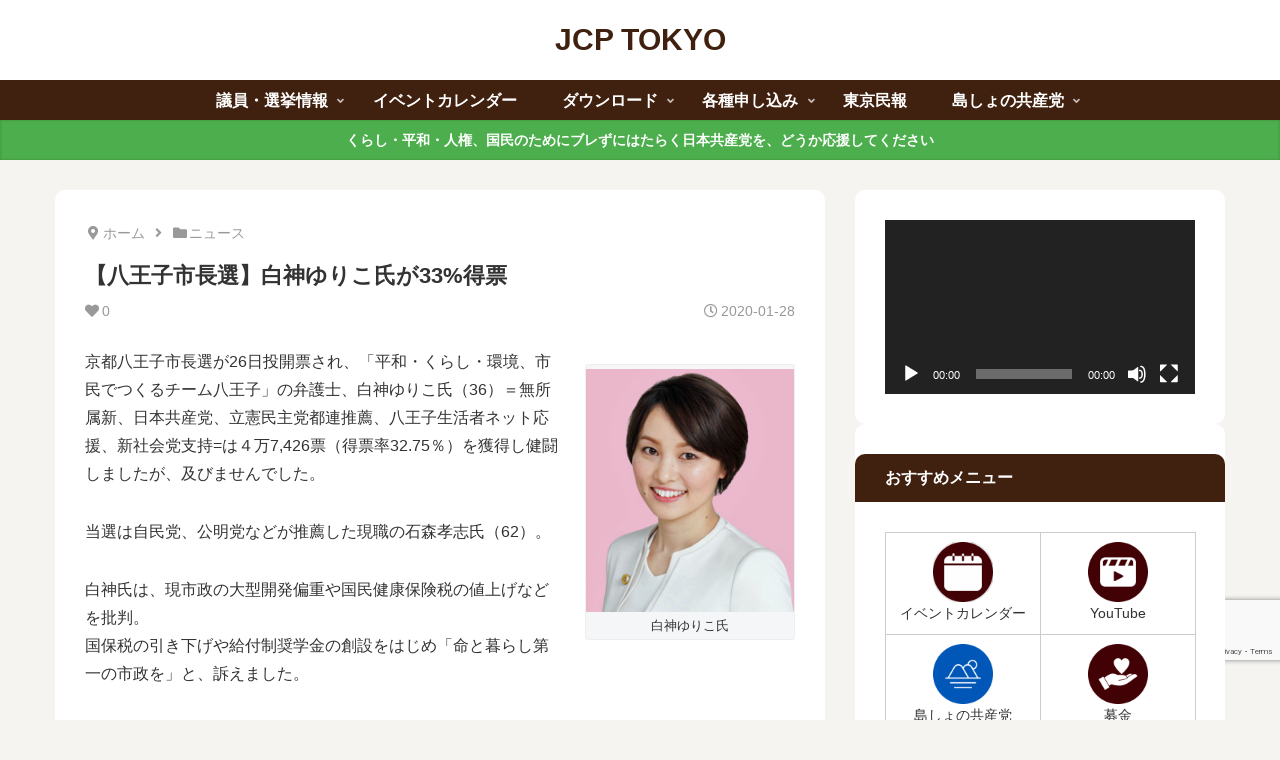

--- FILE ---
content_type: text/html; charset=utf-8
request_url: https://www.google.com/recaptcha/api2/anchor?ar=1&k=6LcPbIYqAAAAAMLtNobjazz0fgi2-BSSqMsOgGcp&co=aHR0cHM6Ly93d3cuamNwLXRva3lvLm5ldDo0NDM.&hl=en&v=PoyoqOPhxBO7pBk68S4YbpHZ&size=invisible&anchor-ms=20000&execute-ms=30000&cb=ozrji04p89ki
body_size: 49603
content:
<!DOCTYPE HTML><html dir="ltr" lang="en"><head><meta http-equiv="Content-Type" content="text/html; charset=UTF-8">
<meta http-equiv="X-UA-Compatible" content="IE=edge">
<title>reCAPTCHA</title>
<style type="text/css">
/* cyrillic-ext */
@font-face {
  font-family: 'Roboto';
  font-style: normal;
  font-weight: 400;
  font-stretch: 100%;
  src: url(//fonts.gstatic.com/s/roboto/v48/KFO7CnqEu92Fr1ME7kSn66aGLdTylUAMa3GUBHMdazTgWw.woff2) format('woff2');
  unicode-range: U+0460-052F, U+1C80-1C8A, U+20B4, U+2DE0-2DFF, U+A640-A69F, U+FE2E-FE2F;
}
/* cyrillic */
@font-face {
  font-family: 'Roboto';
  font-style: normal;
  font-weight: 400;
  font-stretch: 100%;
  src: url(//fonts.gstatic.com/s/roboto/v48/KFO7CnqEu92Fr1ME7kSn66aGLdTylUAMa3iUBHMdazTgWw.woff2) format('woff2');
  unicode-range: U+0301, U+0400-045F, U+0490-0491, U+04B0-04B1, U+2116;
}
/* greek-ext */
@font-face {
  font-family: 'Roboto';
  font-style: normal;
  font-weight: 400;
  font-stretch: 100%;
  src: url(//fonts.gstatic.com/s/roboto/v48/KFO7CnqEu92Fr1ME7kSn66aGLdTylUAMa3CUBHMdazTgWw.woff2) format('woff2');
  unicode-range: U+1F00-1FFF;
}
/* greek */
@font-face {
  font-family: 'Roboto';
  font-style: normal;
  font-weight: 400;
  font-stretch: 100%;
  src: url(//fonts.gstatic.com/s/roboto/v48/KFO7CnqEu92Fr1ME7kSn66aGLdTylUAMa3-UBHMdazTgWw.woff2) format('woff2');
  unicode-range: U+0370-0377, U+037A-037F, U+0384-038A, U+038C, U+038E-03A1, U+03A3-03FF;
}
/* math */
@font-face {
  font-family: 'Roboto';
  font-style: normal;
  font-weight: 400;
  font-stretch: 100%;
  src: url(//fonts.gstatic.com/s/roboto/v48/KFO7CnqEu92Fr1ME7kSn66aGLdTylUAMawCUBHMdazTgWw.woff2) format('woff2');
  unicode-range: U+0302-0303, U+0305, U+0307-0308, U+0310, U+0312, U+0315, U+031A, U+0326-0327, U+032C, U+032F-0330, U+0332-0333, U+0338, U+033A, U+0346, U+034D, U+0391-03A1, U+03A3-03A9, U+03B1-03C9, U+03D1, U+03D5-03D6, U+03F0-03F1, U+03F4-03F5, U+2016-2017, U+2034-2038, U+203C, U+2040, U+2043, U+2047, U+2050, U+2057, U+205F, U+2070-2071, U+2074-208E, U+2090-209C, U+20D0-20DC, U+20E1, U+20E5-20EF, U+2100-2112, U+2114-2115, U+2117-2121, U+2123-214F, U+2190, U+2192, U+2194-21AE, U+21B0-21E5, U+21F1-21F2, U+21F4-2211, U+2213-2214, U+2216-22FF, U+2308-230B, U+2310, U+2319, U+231C-2321, U+2336-237A, U+237C, U+2395, U+239B-23B7, U+23D0, U+23DC-23E1, U+2474-2475, U+25AF, U+25B3, U+25B7, U+25BD, U+25C1, U+25CA, U+25CC, U+25FB, U+266D-266F, U+27C0-27FF, U+2900-2AFF, U+2B0E-2B11, U+2B30-2B4C, U+2BFE, U+3030, U+FF5B, U+FF5D, U+1D400-1D7FF, U+1EE00-1EEFF;
}
/* symbols */
@font-face {
  font-family: 'Roboto';
  font-style: normal;
  font-weight: 400;
  font-stretch: 100%;
  src: url(//fonts.gstatic.com/s/roboto/v48/KFO7CnqEu92Fr1ME7kSn66aGLdTylUAMaxKUBHMdazTgWw.woff2) format('woff2');
  unicode-range: U+0001-000C, U+000E-001F, U+007F-009F, U+20DD-20E0, U+20E2-20E4, U+2150-218F, U+2190, U+2192, U+2194-2199, U+21AF, U+21E6-21F0, U+21F3, U+2218-2219, U+2299, U+22C4-22C6, U+2300-243F, U+2440-244A, U+2460-24FF, U+25A0-27BF, U+2800-28FF, U+2921-2922, U+2981, U+29BF, U+29EB, U+2B00-2BFF, U+4DC0-4DFF, U+FFF9-FFFB, U+10140-1018E, U+10190-1019C, U+101A0, U+101D0-101FD, U+102E0-102FB, U+10E60-10E7E, U+1D2C0-1D2D3, U+1D2E0-1D37F, U+1F000-1F0FF, U+1F100-1F1AD, U+1F1E6-1F1FF, U+1F30D-1F30F, U+1F315, U+1F31C, U+1F31E, U+1F320-1F32C, U+1F336, U+1F378, U+1F37D, U+1F382, U+1F393-1F39F, U+1F3A7-1F3A8, U+1F3AC-1F3AF, U+1F3C2, U+1F3C4-1F3C6, U+1F3CA-1F3CE, U+1F3D4-1F3E0, U+1F3ED, U+1F3F1-1F3F3, U+1F3F5-1F3F7, U+1F408, U+1F415, U+1F41F, U+1F426, U+1F43F, U+1F441-1F442, U+1F444, U+1F446-1F449, U+1F44C-1F44E, U+1F453, U+1F46A, U+1F47D, U+1F4A3, U+1F4B0, U+1F4B3, U+1F4B9, U+1F4BB, U+1F4BF, U+1F4C8-1F4CB, U+1F4D6, U+1F4DA, U+1F4DF, U+1F4E3-1F4E6, U+1F4EA-1F4ED, U+1F4F7, U+1F4F9-1F4FB, U+1F4FD-1F4FE, U+1F503, U+1F507-1F50B, U+1F50D, U+1F512-1F513, U+1F53E-1F54A, U+1F54F-1F5FA, U+1F610, U+1F650-1F67F, U+1F687, U+1F68D, U+1F691, U+1F694, U+1F698, U+1F6AD, U+1F6B2, U+1F6B9-1F6BA, U+1F6BC, U+1F6C6-1F6CF, U+1F6D3-1F6D7, U+1F6E0-1F6EA, U+1F6F0-1F6F3, U+1F6F7-1F6FC, U+1F700-1F7FF, U+1F800-1F80B, U+1F810-1F847, U+1F850-1F859, U+1F860-1F887, U+1F890-1F8AD, U+1F8B0-1F8BB, U+1F8C0-1F8C1, U+1F900-1F90B, U+1F93B, U+1F946, U+1F984, U+1F996, U+1F9E9, U+1FA00-1FA6F, U+1FA70-1FA7C, U+1FA80-1FA89, U+1FA8F-1FAC6, U+1FACE-1FADC, U+1FADF-1FAE9, U+1FAF0-1FAF8, U+1FB00-1FBFF;
}
/* vietnamese */
@font-face {
  font-family: 'Roboto';
  font-style: normal;
  font-weight: 400;
  font-stretch: 100%;
  src: url(//fonts.gstatic.com/s/roboto/v48/KFO7CnqEu92Fr1ME7kSn66aGLdTylUAMa3OUBHMdazTgWw.woff2) format('woff2');
  unicode-range: U+0102-0103, U+0110-0111, U+0128-0129, U+0168-0169, U+01A0-01A1, U+01AF-01B0, U+0300-0301, U+0303-0304, U+0308-0309, U+0323, U+0329, U+1EA0-1EF9, U+20AB;
}
/* latin-ext */
@font-face {
  font-family: 'Roboto';
  font-style: normal;
  font-weight: 400;
  font-stretch: 100%;
  src: url(//fonts.gstatic.com/s/roboto/v48/KFO7CnqEu92Fr1ME7kSn66aGLdTylUAMa3KUBHMdazTgWw.woff2) format('woff2');
  unicode-range: U+0100-02BA, U+02BD-02C5, U+02C7-02CC, U+02CE-02D7, U+02DD-02FF, U+0304, U+0308, U+0329, U+1D00-1DBF, U+1E00-1E9F, U+1EF2-1EFF, U+2020, U+20A0-20AB, U+20AD-20C0, U+2113, U+2C60-2C7F, U+A720-A7FF;
}
/* latin */
@font-face {
  font-family: 'Roboto';
  font-style: normal;
  font-weight: 400;
  font-stretch: 100%;
  src: url(//fonts.gstatic.com/s/roboto/v48/KFO7CnqEu92Fr1ME7kSn66aGLdTylUAMa3yUBHMdazQ.woff2) format('woff2');
  unicode-range: U+0000-00FF, U+0131, U+0152-0153, U+02BB-02BC, U+02C6, U+02DA, U+02DC, U+0304, U+0308, U+0329, U+2000-206F, U+20AC, U+2122, U+2191, U+2193, U+2212, U+2215, U+FEFF, U+FFFD;
}
/* cyrillic-ext */
@font-face {
  font-family: 'Roboto';
  font-style: normal;
  font-weight: 500;
  font-stretch: 100%;
  src: url(//fonts.gstatic.com/s/roboto/v48/KFO7CnqEu92Fr1ME7kSn66aGLdTylUAMa3GUBHMdazTgWw.woff2) format('woff2');
  unicode-range: U+0460-052F, U+1C80-1C8A, U+20B4, U+2DE0-2DFF, U+A640-A69F, U+FE2E-FE2F;
}
/* cyrillic */
@font-face {
  font-family: 'Roboto';
  font-style: normal;
  font-weight: 500;
  font-stretch: 100%;
  src: url(//fonts.gstatic.com/s/roboto/v48/KFO7CnqEu92Fr1ME7kSn66aGLdTylUAMa3iUBHMdazTgWw.woff2) format('woff2');
  unicode-range: U+0301, U+0400-045F, U+0490-0491, U+04B0-04B1, U+2116;
}
/* greek-ext */
@font-face {
  font-family: 'Roboto';
  font-style: normal;
  font-weight: 500;
  font-stretch: 100%;
  src: url(//fonts.gstatic.com/s/roboto/v48/KFO7CnqEu92Fr1ME7kSn66aGLdTylUAMa3CUBHMdazTgWw.woff2) format('woff2');
  unicode-range: U+1F00-1FFF;
}
/* greek */
@font-face {
  font-family: 'Roboto';
  font-style: normal;
  font-weight: 500;
  font-stretch: 100%;
  src: url(//fonts.gstatic.com/s/roboto/v48/KFO7CnqEu92Fr1ME7kSn66aGLdTylUAMa3-UBHMdazTgWw.woff2) format('woff2');
  unicode-range: U+0370-0377, U+037A-037F, U+0384-038A, U+038C, U+038E-03A1, U+03A3-03FF;
}
/* math */
@font-face {
  font-family: 'Roboto';
  font-style: normal;
  font-weight: 500;
  font-stretch: 100%;
  src: url(//fonts.gstatic.com/s/roboto/v48/KFO7CnqEu92Fr1ME7kSn66aGLdTylUAMawCUBHMdazTgWw.woff2) format('woff2');
  unicode-range: U+0302-0303, U+0305, U+0307-0308, U+0310, U+0312, U+0315, U+031A, U+0326-0327, U+032C, U+032F-0330, U+0332-0333, U+0338, U+033A, U+0346, U+034D, U+0391-03A1, U+03A3-03A9, U+03B1-03C9, U+03D1, U+03D5-03D6, U+03F0-03F1, U+03F4-03F5, U+2016-2017, U+2034-2038, U+203C, U+2040, U+2043, U+2047, U+2050, U+2057, U+205F, U+2070-2071, U+2074-208E, U+2090-209C, U+20D0-20DC, U+20E1, U+20E5-20EF, U+2100-2112, U+2114-2115, U+2117-2121, U+2123-214F, U+2190, U+2192, U+2194-21AE, U+21B0-21E5, U+21F1-21F2, U+21F4-2211, U+2213-2214, U+2216-22FF, U+2308-230B, U+2310, U+2319, U+231C-2321, U+2336-237A, U+237C, U+2395, U+239B-23B7, U+23D0, U+23DC-23E1, U+2474-2475, U+25AF, U+25B3, U+25B7, U+25BD, U+25C1, U+25CA, U+25CC, U+25FB, U+266D-266F, U+27C0-27FF, U+2900-2AFF, U+2B0E-2B11, U+2B30-2B4C, U+2BFE, U+3030, U+FF5B, U+FF5D, U+1D400-1D7FF, U+1EE00-1EEFF;
}
/* symbols */
@font-face {
  font-family: 'Roboto';
  font-style: normal;
  font-weight: 500;
  font-stretch: 100%;
  src: url(//fonts.gstatic.com/s/roboto/v48/KFO7CnqEu92Fr1ME7kSn66aGLdTylUAMaxKUBHMdazTgWw.woff2) format('woff2');
  unicode-range: U+0001-000C, U+000E-001F, U+007F-009F, U+20DD-20E0, U+20E2-20E4, U+2150-218F, U+2190, U+2192, U+2194-2199, U+21AF, U+21E6-21F0, U+21F3, U+2218-2219, U+2299, U+22C4-22C6, U+2300-243F, U+2440-244A, U+2460-24FF, U+25A0-27BF, U+2800-28FF, U+2921-2922, U+2981, U+29BF, U+29EB, U+2B00-2BFF, U+4DC0-4DFF, U+FFF9-FFFB, U+10140-1018E, U+10190-1019C, U+101A0, U+101D0-101FD, U+102E0-102FB, U+10E60-10E7E, U+1D2C0-1D2D3, U+1D2E0-1D37F, U+1F000-1F0FF, U+1F100-1F1AD, U+1F1E6-1F1FF, U+1F30D-1F30F, U+1F315, U+1F31C, U+1F31E, U+1F320-1F32C, U+1F336, U+1F378, U+1F37D, U+1F382, U+1F393-1F39F, U+1F3A7-1F3A8, U+1F3AC-1F3AF, U+1F3C2, U+1F3C4-1F3C6, U+1F3CA-1F3CE, U+1F3D4-1F3E0, U+1F3ED, U+1F3F1-1F3F3, U+1F3F5-1F3F7, U+1F408, U+1F415, U+1F41F, U+1F426, U+1F43F, U+1F441-1F442, U+1F444, U+1F446-1F449, U+1F44C-1F44E, U+1F453, U+1F46A, U+1F47D, U+1F4A3, U+1F4B0, U+1F4B3, U+1F4B9, U+1F4BB, U+1F4BF, U+1F4C8-1F4CB, U+1F4D6, U+1F4DA, U+1F4DF, U+1F4E3-1F4E6, U+1F4EA-1F4ED, U+1F4F7, U+1F4F9-1F4FB, U+1F4FD-1F4FE, U+1F503, U+1F507-1F50B, U+1F50D, U+1F512-1F513, U+1F53E-1F54A, U+1F54F-1F5FA, U+1F610, U+1F650-1F67F, U+1F687, U+1F68D, U+1F691, U+1F694, U+1F698, U+1F6AD, U+1F6B2, U+1F6B9-1F6BA, U+1F6BC, U+1F6C6-1F6CF, U+1F6D3-1F6D7, U+1F6E0-1F6EA, U+1F6F0-1F6F3, U+1F6F7-1F6FC, U+1F700-1F7FF, U+1F800-1F80B, U+1F810-1F847, U+1F850-1F859, U+1F860-1F887, U+1F890-1F8AD, U+1F8B0-1F8BB, U+1F8C0-1F8C1, U+1F900-1F90B, U+1F93B, U+1F946, U+1F984, U+1F996, U+1F9E9, U+1FA00-1FA6F, U+1FA70-1FA7C, U+1FA80-1FA89, U+1FA8F-1FAC6, U+1FACE-1FADC, U+1FADF-1FAE9, U+1FAF0-1FAF8, U+1FB00-1FBFF;
}
/* vietnamese */
@font-face {
  font-family: 'Roboto';
  font-style: normal;
  font-weight: 500;
  font-stretch: 100%;
  src: url(//fonts.gstatic.com/s/roboto/v48/KFO7CnqEu92Fr1ME7kSn66aGLdTylUAMa3OUBHMdazTgWw.woff2) format('woff2');
  unicode-range: U+0102-0103, U+0110-0111, U+0128-0129, U+0168-0169, U+01A0-01A1, U+01AF-01B0, U+0300-0301, U+0303-0304, U+0308-0309, U+0323, U+0329, U+1EA0-1EF9, U+20AB;
}
/* latin-ext */
@font-face {
  font-family: 'Roboto';
  font-style: normal;
  font-weight: 500;
  font-stretch: 100%;
  src: url(//fonts.gstatic.com/s/roboto/v48/KFO7CnqEu92Fr1ME7kSn66aGLdTylUAMa3KUBHMdazTgWw.woff2) format('woff2');
  unicode-range: U+0100-02BA, U+02BD-02C5, U+02C7-02CC, U+02CE-02D7, U+02DD-02FF, U+0304, U+0308, U+0329, U+1D00-1DBF, U+1E00-1E9F, U+1EF2-1EFF, U+2020, U+20A0-20AB, U+20AD-20C0, U+2113, U+2C60-2C7F, U+A720-A7FF;
}
/* latin */
@font-face {
  font-family: 'Roboto';
  font-style: normal;
  font-weight: 500;
  font-stretch: 100%;
  src: url(//fonts.gstatic.com/s/roboto/v48/KFO7CnqEu92Fr1ME7kSn66aGLdTylUAMa3yUBHMdazQ.woff2) format('woff2');
  unicode-range: U+0000-00FF, U+0131, U+0152-0153, U+02BB-02BC, U+02C6, U+02DA, U+02DC, U+0304, U+0308, U+0329, U+2000-206F, U+20AC, U+2122, U+2191, U+2193, U+2212, U+2215, U+FEFF, U+FFFD;
}
/* cyrillic-ext */
@font-face {
  font-family: 'Roboto';
  font-style: normal;
  font-weight: 900;
  font-stretch: 100%;
  src: url(//fonts.gstatic.com/s/roboto/v48/KFO7CnqEu92Fr1ME7kSn66aGLdTylUAMa3GUBHMdazTgWw.woff2) format('woff2');
  unicode-range: U+0460-052F, U+1C80-1C8A, U+20B4, U+2DE0-2DFF, U+A640-A69F, U+FE2E-FE2F;
}
/* cyrillic */
@font-face {
  font-family: 'Roboto';
  font-style: normal;
  font-weight: 900;
  font-stretch: 100%;
  src: url(//fonts.gstatic.com/s/roboto/v48/KFO7CnqEu92Fr1ME7kSn66aGLdTylUAMa3iUBHMdazTgWw.woff2) format('woff2');
  unicode-range: U+0301, U+0400-045F, U+0490-0491, U+04B0-04B1, U+2116;
}
/* greek-ext */
@font-face {
  font-family: 'Roboto';
  font-style: normal;
  font-weight: 900;
  font-stretch: 100%;
  src: url(//fonts.gstatic.com/s/roboto/v48/KFO7CnqEu92Fr1ME7kSn66aGLdTylUAMa3CUBHMdazTgWw.woff2) format('woff2');
  unicode-range: U+1F00-1FFF;
}
/* greek */
@font-face {
  font-family: 'Roboto';
  font-style: normal;
  font-weight: 900;
  font-stretch: 100%;
  src: url(//fonts.gstatic.com/s/roboto/v48/KFO7CnqEu92Fr1ME7kSn66aGLdTylUAMa3-UBHMdazTgWw.woff2) format('woff2');
  unicode-range: U+0370-0377, U+037A-037F, U+0384-038A, U+038C, U+038E-03A1, U+03A3-03FF;
}
/* math */
@font-face {
  font-family: 'Roboto';
  font-style: normal;
  font-weight: 900;
  font-stretch: 100%;
  src: url(//fonts.gstatic.com/s/roboto/v48/KFO7CnqEu92Fr1ME7kSn66aGLdTylUAMawCUBHMdazTgWw.woff2) format('woff2');
  unicode-range: U+0302-0303, U+0305, U+0307-0308, U+0310, U+0312, U+0315, U+031A, U+0326-0327, U+032C, U+032F-0330, U+0332-0333, U+0338, U+033A, U+0346, U+034D, U+0391-03A1, U+03A3-03A9, U+03B1-03C9, U+03D1, U+03D5-03D6, U+03F0-03F1, U+03F4-03F5, U+2016-2017, U+2034-2038, U+203C, U+2040, U+2043, U+2047, U+2050, U+2057, U+205F, U+2070-2071, U+2074-208E, U+2090-209C, U+20D0-20DC, U+20E1, U+20E5-20EF, U+2100-2112, U+2114-2115, U+2117-2121, U+2123-214F, U+2190, U+2192, U+2194-21AE, U+21B0-21E5, U+21F1-21F2, U+21F4-2211, U+2213-2214, U+2216-22FF, U+2308-230B, U+2310, U+2319, U+231C-2321, U+2336-237A, U+237C, U+2395, U+239B-23B7, U+23D0, U+23DC-23E1, U+2474-2475, U+25AF, U+25B3, U+25B7, U+25BD, U+25C1, U+25CA, U+25CC, U+25FB, U+266D-266F, U+27C0-27FF, U+2900-2AFF, U+2B0E-2B11, U+2B30-2B4C, U+2BFE, U+3030, U+FF5B, U+FF5D, U+1D400-1D7FF, U+1EE00-1EEFF;
}
/* symbols */
@font-face {
  font-family: 'Roboto';
  font-style: normal;
  font-weight: 900;
  font-stretch: 100%;
  src: url(//fonts.gstatic.com/s/roboto/v48/KFO7CnqEu92Fr1ME7kSn66aGLdTylUAMaxKUBHMdazTgWw.woff2) format('woff2');
  unicode-range: U+0001-000C, U+000E-001F, U+007F-009F, U+20DD-20E0, U+20E2-20E4, U+2150-218F, U+2190, U+2192, U+2194-2199, U+21AF, U+21E6-21F0, U+21F3, U+2218-2219, U+2299, U+22C4-22C6, U+2300-243F, U+2440-244A, U+2460-24FF, U+25A0-27BF, U+2800-28FF, U+2921-2922, U+2981, U+29BF, U+29EB, U+2B00-2BFF, U+4DC0-4DFF, U+FFF9-FFFB, U+10140-1018E, U+10190-1019C, U+101A0, U+101D0-101FD, U+102E0-102FB, U+10E60-10E7E, U+1D2C0-1D2D3, U+1D2E0-1D37F, U+1F000-1F0FF, U+1F100-1F1AD, U+1F1E6-1F1FF, U+1F30D-1F30F, U+1F315, U+1F31C, U+1F31E, U+1F320-1F32C, U+1F336, U+1F378, U+1F37D, U+1F382, U+1F393-1F39F, U+1F3A7-1F3A8, U+1F3AC-1F3AF, U+1F3C2, U+1F3C4-1F3C6, U+1F3CA-1F3CE, U+1F3D4-1F3E0, U+1F3ED, U+1F3F1-1F3F3, U+1F3F5-1F3F7, U+1F408, U+1F415, U+1F41F, U+1F426, U+1F43F, U+1F441-1F442, U+1F444, U+1F446-1F449, U+1F44C-1F44E, U+1F453, U+1F46A, U+1F47D, U+1F4A3, U+1F4B0, U+1F4B3, U+1F4B9, U+1F4BB, U+1F4BF, U+1F4C8-1F4CB, U+1F4D6, U+1F4DA, U+1F4DF, U+1F4E3-1F4E6, U+1F4EA-1F4ED, U+1F4F7, U+1F4F9-1F4FB, U+1F4FD-1F4FE, U+1F503, U+1F507-1F50B, U+1F50D, U+1F512-1F513, U+1F53E-1F54A, U+1F54F-1F5FA, U+1F610, U+1F650-1F67F, U+1F687, U+1F68D, U+1F691, U+1F694, U+1F698, U+1F6AD, U+1F6B2, U+1F6B9-1F6BA, U+1F6BC, U+1F6C6-1F6CF, U+1F6D3-1F6D7, U+1F6E0-1F6EA, U+1F6F0-1F6F3, U+1F6F7-1F6FC, U+1F700-1F7FF, U+1F800-1F80B, U+1F810-1F847, U+1F850-1F859, U+1F860-1F887, U+1F890-1F8AD, U+1F8B0-1F8BB, U+1F8C0-1F8C1, U+1F900-1F90B, U+1F93B, U+1F946, U+1F984, U+1F996, U+1F9E9, U+1FA00-1FA6F, U+1FA70-1FA7C, U+1FA80-1FA89, U+1FA8F-1FAC6, U+1FACE-1FADC, U+1FADF-1FAE9, U+1FAF0-1FAF8, U+1FB00-1FBFF;
}
/* vietnamese */
@font-face {
  font-family: 'Roboto';
  font-style: normal;
  font-weight: 900;
  font-stretch: 100%;
  src: url(//fonts.gstatic.com/s/roboto/v48/KFO7CnqEu92Fr1ME7kSn66aGLdTylUAMa3OUBHMdazTgWw.woff2) format('woff2');
  unicode-range: U+0102-0103, U+0110-0111, U+0128-0129, U+0168-0169, U+01A0-01A1, U+01AF-01B0, U+0300-0301, U+0303-0304, U+0308-0309, U+0323, U+0329, U+1EA0-1EF9, U+20AB;
}
/* latin-ext */
@font-face {
  font-family: 'Roboto';
  font-style: normal;
  font-weight: 900;
  font-stretch: 100%;
  src: url(//fonts.gstatic.com/s/roboto/v48/KFO7CnqEu92Fr1ME7kSn66aGLdTylUAMa3KUBHMdazTgWw.woff2) format('woff2');
  unicode-range: U+0100-02BA, U+02BD-02C5, U+02C7-02CC, U+02CE-02D7, U+02DD-02FF, U+0304, U+0308, U+0329, U+1D00-1DBF, U+1E00-1E9F, U+1EF2-1EFF, U+2020, U+20A0-20AB, U+20AD-20C0, U+2113, U+2C60-2C7F, U+A720-A7FF;
}
/* latin */
@font-face {
  font-family: 'Roboto';
  font-style: normal;
  font-weight: 900;
  font-stretch: 100%;
  src: url(//fonts.gstatic.com/s/roboto/v48/KFO7CnqEu92Fr1ME7kSn66aGLdTylUAMa3yUBHMdazQ.woff2) format('woff2');
  unicode-range: U+0000-00FF, U+0131, U+0152-0153, U+02BB-02BC, U+02C6, U+02DA, U+02DC, U+0304, U+0308, U+0329, U+2000-206F, U+20AC, U+2122, U+2191, U+2193, U+2212, U+2215, U+FEFF, U+FFFD;
}

</style>
<link rel="stylesheet" type="text/css" href="https://www.gstatic.com/recaptcha/releases/PoyoqOPhxBO7pBk68S4YbpHZ/styles__ltr.css">
<script nonce="Rod3rz6az82gus26BlN1gw" type="text/javascript">window['__recaptcha_api'] = 'https://www.google.com/recaptcha/api2/';</script>
<script type="text/javascript" src="https://www.gstatic.com/recaptcha/releases/PoyoqOPhxBO7pBk68S4YbpHZ/recaptcha__en.js" nonce="Rod3rz6az82gus26BlN1gw">
      
    </script></head>
<body><div id="rc-anchor-alert" class="rc-anchor-alert"></div>
<input type="hidden" id="recaptcha-token" value="[base64]">
<script type="text/javascript" nonce="Rod3rz6az82gus26BlN1gw">
      recaptcha.anchor.Main.init("[\x22ainput\x22,[\x22bgdata\x22,\x22\x22,\[base64]/[base64]/[base64]/[base64]/[base64]/[base64]/KGcoTywyNTMsTy5PKSxVRyhPLEMpKTpnKE8sMjUzLEMpLE8pKSxsKSksTykpfSxieT1mdW5jdGlvbihDLE8sdSxsKXtmb3IobD0odT1SKEMpLDApO08+MDtPLS0pbD1sPDw4fFooQyk7ZyhDLHUsbCl9LFVHPWZ1bmN0aW9uKEMsTyl7Qy5pLmxlbmd0aD4xMDQ/[base64]/[base64]/[base64]/[base64]/[base64]/[base64]/[base64]\\u003d\x22,\[base64]\x22,\x22QylxwrFaw5NUAsKJasKAdSQuIAHDjcKIZhkLwp8Rw6ViOMORXmIiwonDox1Ow7vCtXdgwq/CpMKBahNScnkCKyMLwpzDpMOTwoJYwrzDtHLDn8KsMcKjNl3DtMKAZMKewr/ClgPCocOnZ8KoQkbCpyDDpMOLOjPClCjDh8KJW8KVA0shbVhXKETCpMKTw5sWwoFiMDB1w6fCj8Ktw4jDs8K+w7nCtjEtAcOlIQnDuSJZw4/[base64]/CqcO+w6PCt8OvS8OBCVfCpMKaw5LCnBciXXvDsVbDrCPDs8KdTEV5ZcKXIsOZB0o4DAIqw6pLVx/Cm2R5PWNNBcOqQyvCm8OqwoHDjhsJEMOdRR7CvRTDpcKLPWZ4wo51OUPCpWQ9w5bDkgjDg8KEcTvCpMOww4QiEMO8BcOibFbCjiMAwqHDvgfCrcK1w4nDkMKoA21/[base64]/DqcKHOUVFfsOzOMKNwq7CqD/ChDoVKnN1wrfChUXDm0bDnX54BQVAw6TCgVHDocOjw5Axw5pBT2d6w5cWDW1PMMORw50yw6EBw6N+wpTDvMKbw67DqgbDsATDrMKWZH5bXnLCocOCwr/Cum3DvTNccjjDj8O7dsOyw7JsfMKQw6vDoMKFBMKrcMOmwpo2w4x7w4NcwqPCm3HClloydMKRw5New6IJJGp/wpwswqDDssK+w6PDkmt6bMKIw5fCqWFAwr7Do8O5csOrUnXCmD/DjCvCpcKLTk/DhMOyaMORw79/TQIKahHDr8Olfi7Dmno4PDtUJUzCoVzDrcKxEsOCHMKTW0PDhijCgB/[base64]/[base64]/VMOSQsOsVX0gIz7CtkgsTMOcdToWwqfCgidRwoTDpGbCrnDDssKywqLCssOgZ8OQa8KyaUXDiljDpsOGw77DicOhCT3Cu8KvfsO/w5rCsw/Ct8K/EcKGOlpjdzU6CMKLwrTCtV3Du8OHDcO4w6fCmxvDksOPwq46woUKwqM2IsOLCgLDp8Opw5/Dk8OYw5A2w7ciZT/ClGcXYsOow7HCrUjDkcOfa8OaS8KXwpNaw6nDhB3DsGdWUsKKUsOLTWNiGcK+WcOQwocFHsODXnDDosKQw5DDtsK6cWbCpGkhV8KMMwnCjcOVwo1ZwqtQfGxaXsK+HMOuw7/CgMOBw7LCiMOxw5/CkGHDjsK/w78AMz3ClUnCgsK5csKWw5PDhmZew4rDoSpXwoLDgFbDsiV5RcO/wqIYw6RLw7PCicOuwpDCkW5yYwLDrcOgIGlsZ8KZw4cgEXPCusOdwrjCsDVaw7AUQWEawpAiw6/CocKCwp8qwpLCjcODw6xow588w5IcNlnDqUlQGDIew4d+cixALMOsw6DDigF5bGwmwqTDmcK5BSoAOHAtwprDkcKnw6jCgcOnwoIjw5TDtMOtwpR+acKAw7LDhMKVwoTCn3hFw6rCosKGV8OZNcKyw4rDm8O0UcORXhkrZDjDjTQhw4gkwq7Dvn/DjR3CjMO5w7bDiAbDqcO/YgvDmARqwpYNDcOVHGLDrnTCulViPcOeJhPCgjdew6LCpQkww5/[base64]/CgEFnJ0MvKlHCm8O4BsOnWMObw4TDthTCn8KcEsOmw41JZ8OVeVDCmsKCK2dHEcOeFUXDgMOVXjHCq8K/wqzDjcODUcO8NMOBRgI7IAbDv8KTFCXCrMKOw6fCi8OWXnrCoAUwCMKDIFnCnMO5w7EmNMKSw695KMKBFsKQw4/Du8K9wqbCp8Oaw5xwTMK5wrcwBRchwobCjMO0JipvXyFKwrMhwpRtV8KIV8Kkw79GO8Oewo8Sw6RcwrLCpj82w6dZwp4lHVM9wpTCgnJJYsOhw7Rzw5Q1wqNNcMO8w6jDlMKzw7A/YsOnB17DjTXDh8ObwoLDjnfCh1XDlcKjw4DCvCHDhgLClw3DoMKpw5vCncKYL8OQw6BlJ8K9e8KmAsK5LsKMw4UFw5Quw43DkcOrwq9vCcK2wrzDvyAwXMKLw6N8w5cpw5pjw7RFZsK2IMOLKcOydhIKLDUjejzDkg/DgsKLJsKbwrJ0TycnB8O7wrnDuDnDkVZcJsKLw7PCk8KAw5/DgMKGDMOAw4PDrw/ClsONwoTDi3YHCMOuwqpKw4Ulwo1uw6Yxwo5Nw5hCDl9/AsKVRsKEwrJwT8KPwpzDnMKXw4DDkcK/RcKQJyPDqMKbUAtPcsOwYBfCsMKUXMO6Qx9cA8KVImMWw6fDlTk6CcKow6IvwqHCrMKtwr/DqsKTw4rCoRzCt3bCusKuKQZdQDIIwp/Clh/Dr0PCtyvCqcK/w4VGwqkkw4BIW2JLeSLCnXIQwoUBw6hSw7nDmwvDuTLDs8OvGW9KwqPDicKdwrvDnR3CscKDCcODw6d7w6AgZg4vdsKQw5/ChsO4wqrCpMOxZcO/d07CjhRXw6PCrcOaLsKAwqlEwr9fMsODw5RGb1vCkMKvwrRRRcOEFwDDvcKMZyI2KHBdaDvDp3tybV3Ds8K/V31LR8KcUsKKw53DuWfCsMKfwrQAw6bCgU/CpcKvFDPClMO+QMONCSXDhnzCh0Rhwrw3w7VawpHDiG3Dk8K7QWXCusO0B3zDiynDn20Mw57ChituwoUJw43CnUNswrYYa8KNIsKkwoTDuhcpw5HCocKUUsOWwpxtw74ewp3Chi0DIX3ChG7CvMKDw7vClXrDgC03dSwgEcKgwo1ywofDqMK3woTCpk/CrioNwok3SMKywp3Do8Kpw4PCsjkFwoN/GcKswqnCvsOJfiM5wrgPc8KzZ8K7w6g/SDDDgx4+w7XCi8OZJ3sUeDXCksKNAMOPwqLDvcKCE8Kfw6wBM8OgWjfDrlrDssKmd8Opw5vCisKnwpN1HQYMw79gKTHDj8Kow4JvJg/[base64]/Cl05cw7pwQznChsOyw5nDlVvDqMOYwqZQw6sjG0jCqUAhdkTCi3/CocK2K8O7NcKRwrLCpMO/wpRaGcOuwr4LTWTDqMO9OCfDph1aL1zDpsKOw5PDoMO1wrohwofCrMOXw5Fmw4lrw7Qnw4/CvA9xw4UXw4wWw7gjPMK7ZsOXNcKnw5oRQ8K9wpNQecOOw5MHwqNJwqIaw5rCgMOsE8O/[base64]/[base64]/[base64]/[base64]/w4ccw6bDkcOmF0zDuDlWQMOcGhDDlcKFLDLCscOKZMKdw6xJw5jDtk/Dg13Cu0zCkGPCs2bDp8OjdDdRw5Zkw5hbFcKiMcORHDtzZwrCmRfCkg/DnkbCv2DDosKQw4JiwrnCkMKiC3PDpy/CtsKBIy3Cnl/DtsKsw5UkK8KGWmFiw5nDik3CjQvCp8KAWMOiwrXDlR4DBF/CujTCgVrCiTdKWBrCgMO0wq9Lw4/DhMKfeRXDuxleKE7Ck8K2w4HDm0jDmsKGOiPCksKRClREwpZuw4zDvsOPZ2DDqMK0PjMaAsKBM1zCgznDpMOcTFDCiGNtL8KKwonCgcKmWsODw4/DsChVwr9Kwq9FS3rCh8OpMsKIw6tSJlN3MTBBLcKDAXhibSTDoxdvHx5RwqvCqGvCosKnw4jCmMOkwokBZhvChsKBw6c/bxHDu8O1VDV0wq4AJ39dJMKqw43DqcKUwoJIwqwjHn/CulgPA8Odw4MDfcKnw5AewqJbbMKLwqIPHgUcw5VlcMKvw6Agwo7CusKkPlPCmMKgYDlhw40yw6JfdQbCnsOyAH3DmQgQFhgWWlAQw5xoamfDrgPDi8KHNQRRUsKtMsKEwpR5ejTCk3nCgHtsw7YNUiHDmcO3wofCvTnDq8KMJ8K/w64tCWcPOgjDnzt3wpHDn8O/[base64]/CpUhBw67CucOnw7ZBeSTDiMOKYcK0w7MEM8KIw6TCs8OMwprCp8OfPcOzwpvDh8OeNgEDTFZzMCsiwqM6DTxVAGMACsK/P8OiX23Dg8KaX2c2w5bDhULCjcKlAsKeLcK8wr7DqmMFRnVCw5VEAMOcwokMGMOGw5DDkFHDrjkbw7PDpHVRw7dYDXFdw7vCmMO3P27DvsKEC8OlasKRcsKTw5nDiyfDnMKfKsK9d2rCtX/CisOswrnDtBdWTsKLwoJ9FS1UXR3DrXcRWMOmw5FIwqBYUVbCt3LCn2M7wpNNw7DDqsOMwp7Dj8OxOwR3w4QdXMOBNAszC13DlVd/QFJbwqMyeF5EWEshPVlIHRAWw68vMljCrcO5CsOrwr/Dtz/DjMO5WcOIcmg8wrLDsMKeBjUMwqQ8S8K5w7XCuhfDvcKiTifCgcK6w5XDqsOAw78/wrvCh8OESGUQw4LCjkfCmwPCglU6VH4/XA04woLCscOtwrg8w4HCgcKWNFHDjMKrZijDr3LDsDDDpiYIw6M6w7TDqBVvwpjCjB5MZw7CnzBSZ3TDqjcNw4vCm8OnMMObwq/Cn8KbIsOpAsK5w6Vhw4V9wqbCnR3CgQoSwqjCgQlcwrDClCjDmcObIMO9YHFLN8O7PhsgwpvDuMO2w6xeW8KOfmLCjh/DvyjCgsKzURVeXcO1w5fCgCnCpsOmwqXDkWUQck/CpMKjw4/[base64]/Dk8KdCg/DiV4KVTzCk2wwMhdhelvCnkV5wpgrwqcJQwVEwp1zPsKpJcKzLMOLwrfCtMKuwq/DuUHCmylkw416w5omAT7CtFzCo00FNsOOw58tRF/CicOKbcKIKsKne8KcLsKmw7/DuWbCilPDnHV9AMKxZ8OcacOfw6VtOTspw61DSQJNTMOddWswIcKGY3IQw7DCgzElOhJVK8O8woIUV33Cp8ObC8ObwqzCrzIJdsKRw4U3acOjGRhPwrpwRxzDusO7csOOwpnDinPDgB08w6ZwXsKkwrPCgzFYXcOewpBrA8OSwrp0w4LCvMKhPy/CocKgZnHCsQ4Tw4sjEcKtTsOgNsKSwqY0w5jCjT8Iw44Kw4tdw541w5odUcOjMQJew7p8wo5sIxDCgcOow7DDnS0Aw6tLZcOJw7bDhMK3GBFpw6/CoFzDln/Dt8K1fUMLwqfCtzMFwrvCtlgISUjCq8ODwqk5wozCq8O9wqA7wpI0KsOPw5XClGbDh8Onw7vDu8Kqwplvw6tRHDvCh0p8wo5NwopdJR/[base64]/DnXrDgcOVwoHDjMK1Z0YXbjLDlXXCvC4BHMOXRRXCtsOyw6hKNVoYw4bCvcOzSCjCtyF4w6fCvwFkWcKzccOAw6NEwpN0dwQXwpPCoA7DmcKDGm9XThtfCFnChsOfWTnDnTvCp0Q/SMOrw7LCjcKCFhFjwrAOwrrCoDcjZmXCsA5Gwpp1wqhUW0wxLsORwqjCpsOKwp9Ww5LDkMKhHgjClMO6wplmwp/[base64]/OsKYIsOCXWfDswPDmMKfw5PDn1kJwptxwovDvcO8wopbwqzCpsKsX8KoU8KPFcKdQl3DgEBfwqrDnHxnewHCl8OIaEpzP8KQLsKNw6NNWnXDj8KCe8OafhnDoFrCr8K9w4HCvTd7wrV/woRaw5jCuyXCjMKsQBt/[base64]/fsOEKD/Dm8KRwpp1w4bCm0YZwq7CqcK/wqTClQDDlMODw4PDisO2wrBgwoZiPMKFwpzCi8K9ZsO6KMOywrLCvcO8IQnCmTTDkGnCpsOFw6p9PWx4LcORwqYNAsKUwpjDssOmTG/DvcOdacKSwq/CkMODZMKYGw4GUxTCgcOMe8KFfh9Rw5vDl3o8EMOXTilxwpXDmMOJQH7ChcKRw6JqOcKYMsOPwo5Bw5JfZ8Oew6UNMCZkVRpURA7CkcKiLsOdNnvDmsKzKcKdYF4CwrrCiMOwX8OkVibDmcOgw5gXIcK3wqF9w6pnfxpqKcOCMV/CrgbClsKGG8O9LgHCh8OewpRnwp4fwqHDmcOqwp3DmSkfw6wtwrMARMKtA8OOUDUILsK1w6TCjQRHd2PCu8K0fy9OG8KgTycbwp50dAPDtsKnIcK1WwzDvlTCsFVZFcO+woIueyAlGXDDl8OJHH/CkcO5wqRxGsK7wqrDk8O2UMOGT8KSwpXDvsK5wq7DgwtCw4jCisKNQ8K9Q8O1dMKhOjzCr0DDhMO3PcOKMQMFwr9BwrPCmEnDp10OBcK2SkXCglwaw748C13DoAXCtlnCpX/DssKSw57Cm8OBwrbCiBrDi1vCk8OFw7BEHMK2woQfw4zCvkxHwqxZBRDDkFnDgsKFwo13E0LCviXChsK/[base64]/DjxBLw4HDoURmK8OACsKrOsOdC8OgUCUuU8OXwpDCksOBwp/[base64]/Di8K9wpfClzoAw5XDg8KKemvDsH3DocK7w6J2w4gAEsKOwpReUMO3Xg3DlsO8KTvCvjXDnhtDM8OcZGvCkA/CkxbDlnXChVfDkG8Bd8OXbMK7wo3DmsKOwr7DjAPDtGrCrlbClMKVw4wEPj3DoTrCnjvCj8KCP8OUw7okwo5pAMOAaytwwp5DamIJwojCmMOVWsK8FjHCuGDCh8Oww7PCoA57w4TDkWzDggMiPADClEw+WETDvcKsA8KGwpkMw7VAw7cdQm59JC/DksK1w4/ClT9uw5zCl2LDuz3DmcO/w58wCjIlYMOAwpjDhsKHeMK3w5sKwq4bw4JUHMKuwpdXw5gbwo5cBMOJSglcdsKVw64pwojDlsOawrwOw4jDtw/DsAXCn8OMACNAAcO9dsKZPFJNw5t3wpAPw7Uwwqo3wpHCtSnCm8OeKMKQwo1hw4rCoMOuKcKPw6fDmg18SFDDtjHCjsKBWsKFOcOjEiZjw7YZw6jDrF8/wqvDpSdpasOhcUbCjsOzJcOyeGJGOMOBw4Qcw5Vnw7rDlz7DvBx4w7YcTn/CrMONw7jDrcKEwoYUdAoEw790wprDv8KMw4h6wqFgwobDhnhiw6VRw51Yw7QHw49dw7nCt8KxBzTDoXFqwpNcRAMhwqfCmcOXCsKaBk/Dk8KvV8KywrzDssOMAsKsw4rCiMKzwq9cw5tIN8K4w7dww64ZERZpU3FYPcK/[base64]/[base64]/DnTR/w7vCl8K+C3hHwpPDuMK0w4Npw4tiw5xcQMO5wqzChgfDqH3Cilxtw6vDl2DDp8KFwrIYwqN1ZsK2wrfCnsOrwqZvw4shw7LDmVHCtgVPAh3CgsOPw5PCsMKxNMOKw4/ConvDv8OcRcKuPFUKw6XCqsO6P3w8M8KcRy8hwrU7wocmwpkWT8OfE0/CtMKSw4YOcMKNQRtaw60PwrfCr0RPV8K6J1fCrcKlHlrCkcOSPBpXwrJKw5M2RcKbw47CtsO3DsORSQMmw5zCgMOvwqwya8KvwpQ6woLDqDwhAcOWUwfCk8Ocdw/[base64]/DpcKeI07DmMKKEsOnDVs7w4PDgcKkfRTCusOxU03DvG0AwrB1woxWwpw4wqAswrQkYS/DmH3DvsOVNiYLNQ3CtMKpwqxoNVzCqsOAawTCkg/[base64]/[base64]/w65/e3x8XDvCk8ONQcONdsK1N8O6w7gdwoIKwofCscKXw7UcfDbCksKNw7MYLXTDlcOtw67CkMO9w41lwr9Le1fDuTvCkDvClMKHwo/Cgwg3dcK7wpbDqWNoNBXDhSYlwoFCI8KsZ3JOQE3DqVBjw4MdwpDDsFTDunkJwpZ+cW7ClF7CsMOWwrx2UWPDgsKwwoDCiMOAw7gQd8O9cDHDucOMPyhiwrkxch12VcOOUcOXPVnCiRY1BTfDqkpKw4wJGmXDm8KgBsOTwpnDuEXDkcOGw6XCusK0GxsMwr/CmsKMw7phwrgoXMKNF8OLQcO0w5ZswpvDpB/CvsOrHg/CvEbCpcKxOyrDkMO1WcOWw7/CpMO0wrlzw7x4RkDCpMORGDouwrrCuyHCnGfDiH4fEh9RwprDnnkeK27DvhfDlcOJSikhw41zA1cjSMKrAMO6GwXDpHTDgMO6w4QZwqpiM0Atw64Rw7LCmCTCviUyR8OIO10/wpxSTsOZM8Orw4vCtzNSwp9kw6vCvFbCtULDpsK/N3TDsAnCoHRrw44pRyPDrsKdwpAKNMOTw7jDvFrCnXzCu0ZWc8OVfMOjSMOVJygjGVldwrsmwrDDhRULOcOjwrDDiMKAwoYJcsOgMcKWwr5Nw5RkUsKmwqzDmCrDoDrCrsOBXAjCt8OPIsK8wrXCoGsbHkvDty/CocOUwpFyPsO3KMK1wrUzwphQb3bCjMO/OcKHJw9Cw7zDkVNFw6FfXHzCiyR+w6d0wph7w5wDfTvChDPDssOew5DCgcOuwqTChX3Cg8OlwrJCw4pmw5YycMK/acOFPcKUbyjCs8OPw4vDrzDCuMK/[base64]/Cv33DucOPwonCkAlzw5DDp8OJwpzCjMKHcMO/BV3ClcKRwpLCjsOGw51owpjCgytdVE5ww4XDmsK8PR8lF8K6w7F0dkDCjcK3EEfCokFIwr1twqhow4MTDSg0wqXDhsKFShvDnjU2wofClgN1XMK+w7/ChsKJw6h8w4AweMKdNWnCk2LDkUclD8KRwo4nw63DsxNIw4RHTMKtw5rCgMKAGyTDoW51wpfCr0EwwrFyT0rDoD/CvsKww7LCtVvCqh7DoAx8SMKcwpXCscKcw63CiCYnw7nCpsOjeCHCmcOew4LCq8KedA8SwrfDigwWJm8gw7TDusO6wqbCmEFOIlbDikXDisKEIsK1Hn55w6rDrMKnEMKxwpVmw785w7PCjlTCs28EYT3Dn8KfYsK5w583w53CtX/DgHk6w43CoU7CksO/DmcaOCRFbnXDrX5zwrDDlW3CqcOsw7fDrzbDtsO/IMKmwqjCmMOXGMKSM3nDmwQwZ8ONGULDpcOOYMKaKcKaw6rCrsK3wpAkwrTCo0nCmB0zXVhfVWrDlFjDrsOcV8KTw6nCpsK/w6bCgsKNwoUoXAMrYSpwdSQaJ8OAwqfCvyPDu1UGwoltw6vDs8KRw75Fw5/CvcKxKisDw5tWZ8K+UD7Ds8OuB8KzYThPw7jChAvDscKkVDk2EcKXwq/DqwFKwrLDt8Oxw498w6bCvQpRF8KwYMOrN0DDqsKycWRew54YX8ORL2LDvD9ewrwzwrYVwr5eYiDCoDTCq1/DuDjDhkHDgMORXT9OLgsdwqTDt35qw77ChsOBw7A4wqvDn8OLR2wCw6pRwptQR8KPIVrCmUPDusOiY1FWL0/[base64]/CkcKzLMOxwofCt8OVw6NRJ0fDl1Vww5xywo0Gw5lPw4JZesKwNxXDrsOLw6XCkcO5bWISw6RVRioFw5LDqEvDgXATUcKIKGPDmCjDlMKywp3CqgNJwpHDvMKBwrUUPMKkwrnDik/DoA/CmUMcwq7DgDDDrVcGXsO+HMKlw4jDoifDi2XDmMKRwrt4wpwKOMKlw69Hw6l+fcK+wr1TCMOedwN6FcOHXMOuWzocw5MxwqnDvsOfw6FFwqXCgW/DqgJpbBLCkDnCgMK4w7RMwrjDkz/[base64]/CpGJTAcOuw7bCmcKMwpTDr8Kww69ow58Ow6FCw6Zpw7/[base64]/CpnF1w4F4wpd2wo1yY8OsJgEsegFCw4MeNWnDl8OFecOywoPDsMKNwoB+HSXDtEbDgVMgTCrDrMOOLsKrwqkuDsK3MsKUdcOCwpwTChEbcAbCisKxw6gQwqPCk8Kswp4BwrRnw4hrIcKrw6UScMKRw6wHLUHDsxdODSrClwfClBgMw5vCjx3Cl8KNwo/Ch2ETTcO2c0kRX8OdUcOiwoXDosOrw5MIw4rDqMO2Wm/ChUtjwqjDjXBjIMK6w4BBwrzCnXzCmHxaWgEVw4DDn8Oow7lgwpgkw7fDiMOrATjDi8OhwqEdwpJ0M8Oxch/[base64]/w60Rw5sYeDHDqFvDl8OOMBDDj8ObwqDCqALDrwZvVGoqA0zCn0/Cl8Koey9YwrjDtMK/[base64]/Dq8KcWjNtLkTDi8OHQMKyRmEyU2bDusOwSVJPGEcmwoZgw6MNAsOcwqZFw6LDpXxkN1HCpMKCwoZ8wp0deTlew6TCscKbCsKSCSLCsMOowovCosO3w5XCm8Kpwr/CnH3DvcKrwrh+woDDjcOjVGbCuB4Ob8KywqfDm8Otwqg6w55LYMOzw5V7O8OCGcOvwr/DhmgXwrjDr8KBX8KBwoQ2D2Mzw4llw7PCpsKowqPCnTXCnMOCQiLDnMOiwq/Dum4Vw6hzw64xcsKqwoBRwpDCgV4/QwxpwrTDsWvCl30AwpoOwqbDpMKcF8KFwq4Dw6RwKcOvw7tEwps2w5vDiw7CkMKRwoAHFj5pw7VoHV/DrGPDhExaKBo6w6dMHDNTwqs4PMOQKMKKwo/DllDDssKQwqnDtsK4wphAXgPCqVhpwocdLcOew5jCsHRhWG3CocKBYMOeNDVyw4vCowHDvhRYwo0fw6fDn8O/FBJVdw1IZMOGdsKeWsKnw5LCvcKewpw3wqEhaBfCsMO4CHIew6LDqMKGVXArQ8K4UHzCu2g5wrYENMOnw50lwoREFFFuCwgcw6kkLcKRw5TCtyEIdTPCnsK8bGnCuMOsw6R/OxR2LVHDkTHDssKWw4DClMKvAsOtw7JWw6jCisKOfcOTccOPHEJrwqgKLMODw641w4XCkgvDoMKFN8OIwqLCnGXCp1/CocKEUmRgwpQnXgrCmVHDnx7Ch8K2Iyt0wpvDrU3CqsORwqPDlcKNHT4ObsKZwqnCgTrDtsK2BWdUw5Q0woDDl3/DmwUlIMOlw7zCpMODLkHCm8K+QSvDk8OhZgrCgsONZXnCkX80GMK/ZsOiwpvDiMKswqfCtlvDu8KLwoNfd8OQwqVQwrfCtlXCsBPDg8K9SgzCs1nCusKoHRHDpsO+w4HDuU16ecKrTgPDq8ORXsOtf8Oqw4lHwrRYwpzCvMKfwqzCiMKSwqMCwprCiMOEwrDDpU/[base64]/DhzvCjQnCtcOuwrx0IDrDhV7DtsKxRcOPw50tw4ktw7vCpMKZw55jRBjClzpsSw4mwqHDmsKiC8O/wq7CiC5/wqcnDSHDisOWQ8O+F8KGNMKRw5nCumNJwqDCiMKpwq0JwqLCtFjDjsKQf8Okw6pXwozCiibCtVxIWz7CnMKIw5RgUUbCnkfDpcK/XU/DjHlLMxDDoSvDusOBw4QhUTJCUsOSw4nCpmRXwqzCicO2w7MbwqRKwpUJwrYnL8KJwq7Ct8OKw6MxDDtKTsKeXDjCiMKeIsKzw7gsw6RVw6ZcZU04w6nClcKOwqLDpFgvwodZwoFmwromwovCmB3CpAbDu8OVbg/CgcKTdk3DqsO1AUnDl8KRM1lkJi9ow6nCogs+wo96w7F0w4Jew45GX3TCkkJWTsOLwrzCsMKSe8K7d03DtEcYwqQTwozCjMKrZmdYwo/[base64]/[base64]/ChQ3CuiTDrSLCtD5DH8OqHG8Ew6Jwwr7Do8Kpw5PDh8OrFDpzw5PCow1Ow4xVdhlmCxrDgxzDiU3Ci8O/w7QIw4PDmMOfw5xfFw8CdsObw7XCjgrDtHrCsMOaMsObwoTDlETDpsKMfMKwwp8kHAB5ZcOdw4gPIDPDssK/FMOFw5vCo3IVUX3CtxcJw79cw6rDolXCgSZBw7rDmsO6wplDwpLCsUMxH8OYf2kYwp1fP8K2bSTCnsKDOAjDvkUawpZ/GMKGJMO1w6ZgXcKoawvDi3xWwr44wpNxZSdNYcOjYcKEwp95esKBS8O2ZkYtwrHDkwfDvcKWwpFICVwBaxlIw4vDuMONw6TClcOBVWTDtU9uaMKaw5QUX8OHw7LDuzIuw73CssKfHi5/wpoYUcKocsKYwpl3M3PDuXxsTMO6JCjCh8KzLsKva3fDuSDDnMOAeSkJw4RRwpnCoTTCijjCtC/Ch8O3wonCqMKCHMKHw7EEK8Ktw5AJwpVqUsKrPxzClUQDwq/DuMK6wqnDgj7CoUnCngxLP8ONf8KMJSbDo8Okwp5Nw4woADDCunHDpsKHw6vCjMK+wrvCv8K4w7TCsinDjCBYAxHCkhQ1w6HDqMO/IV0QL1FXwp/[base64]/DusOEBcKfw6fDqntjAFvDscOXRXjCgXFow7fDtsOvSELDmcOAw50NwqYbOsKGE8KsdE/Cgy/Ckhk2woZFalXDv8Knw7fCk8Kww7jCosO6wpwtwo5rwqjCgMKZwqfDnsO/[base64]/fcO2HS1cwrvDmsKaFsO9w45VSSHCi0TCq0/Con0pWBPCt17DqcOOK3Yrw5NqwrfCrV1vaTcEDMKqRCHCgsOabcOdw54yHcO/w7Ecw6LDlsO4wrwow7oow6AJUsKbw6stDETCjiNawrs3w7/Cm8O6NBsvDcOYPDzDg1zClR1oIW4DwoJXwqzCmELDjCXDkFZRwobCrm/[base64]/YH14wqjDkiYsLSdeW8OBw58SMcKGw7DCj0XCnDBMSMKTAwnCt8Kqwo3DtMOhw7/CukJaew0NQCRiPcK5w7FAWFXDusKlLsOeSjvCixjCnzvCisO/w7fClCrDtMKawo7CqcOhDcOPHMOqMUfCqmAzdMOiw4/DiMKnw4HDhsKCwqBgwqJww5XDjcKUbsKvwrzDhmTCpcKAfHPDncODwrwFM1rCo8KkCcOmC8Kfw7HCi8K4YxnCj33CtsKNw7UewpV1w7t/emMLeAZ+wrTCrBjDqCd1VHBkw5orcywuGsOLFVZ7w5EkMg4GwqIvVsKTWsKEeTbDkDHCicKUwqfDrhrCucOhNUkYRk/DjMKKw5bDl8O7cMOvD8KPw6bCl3vCucK/XQ/Du8O/HcOQwrfDrMOYTB7CgnHDvX7DrsOSdMOcU8O8B8OBwogtH8OJwqDCmMO/XSHCnS8+wqLCs1Igwpd/[base64]/YT7CnXHCl8OGNMOCw6TCp3E7wqjCpcOew7nDksOrwr/CqXkbPsO8Pnhaw7fCusKXwqrDqcKMwqrDnMKOwrMBw69qa8K4w5fCjBw7WF0Cw58wLMOFwobCgcOYw79pwrvDqMOXZ8OGw5XCiMOaGCXDt8Kawqhhw7UQw7ZyQlwuwqpjGXkFNsKfTC7Dt0Z/WmdQw5fCnMOYc8Oae8OKw4kew5Few4DCksKWwpPDpsKjBw3DnlTDlm9iJhDCpMOJwrY9RBELw5TConMbwrHCq8KBdsOFwqQ3w5NqwrB+wrNVw5/DumHCsl/DoS7DoyLCnw52M8OhAsKLbG/DvyXDmhYsfMKcw7TCpsO9w4wvQsK6J8Otw6fCnsKMBHPDtsOvwp49wrNGw77CvMK2ZgjDkcO7OsOQw6/Dh8Kgw78zw6EPHy/Cg8KqRQ7DmzLDsAxod1Z4IMOsw6PCiBJPLl3CvMKVKcOvL8OHFBMYcG4PIx7CiDPDqcK3w7fCjcKOwr47w7XDgwPChgHCvhfCkMOyw5jCtMOew6A1wpsOISNNQE5Ow7zDpUrDoiDCoxzCocOdEhM/Wkgxw5gjwrd4QsKyw65Sez7CocKaw4zCoMKyacOELcKqw6rCiMKcwrXDkyrCjcO9w7vDuMKTPUkYwp7CssOzwovDkARBw7nDu8K5w4PCli8kw6IFPMKFehDCgcK3w7IMRMOVI3fDhFM+OV5ZeMKWwopkFVDDkk7CnHtLOgI5QzzDnMKzwrLClW/CoB8AUwdXwoYqOkgTwpTDgMK8w7x/wqtnwqvDl8Onwq0cw4tBwrvCkk7DqTjCvsKEwoHDnBPCqGLDkMKKwpUOwqtnwp8EFMOCwpLCsw0aQsOxw5ZBVcK8HcOBZ8K0UCJ/K8KxK8OAZ0h+SG5Sw7tZw4PDgFQUa8KpL1wNw7hWEl7CjTXDg8OYwoQIwp/CnMKiwr3DvVTComY3wpwnTcOYw65tw4XDu8OvF8Krw7vCnRomwq0LcMKuw4g8alAMw7XDqMKtAcOHw7w0ajrCk8KgV8Oow4/CrsK0wqhdMsOUw7DCpsKyTsOnb1nDj8KswrHChhvDuyzCnsKYwrrCtsOXUcOFwqvCq8ORbnXCl2bDow7DtsO0woUfwpzDkDIRwohfwq9KT8KCwpHCmVfDucKJDcKBNScECcKeACvDhsOPCwgzKcKHNcK2w4Nfw47ClhRmFMKHwqcrWwLDrsKjw6/CgMK0wrxnw6HCsUByb8Kqw4hiUwTDq8OVQMKbw6DDkMK8W8KUXMKnw7NbS2M0wo3DqloiVcO/worCuCUWUMKNwrZOwqA/HxU2wr8vYR8nw75YwqQ0DTltwoDCv8OBwo8qw7tOBh3CpcO/KizCgcKsHcOcwpvDlgABRsKFwoxBwoUcwpRrwpA2dE/DkS3CkcK7IsOfw40Qd8O2wpfCj8Odw68swq4VVWAawoHDmMOZPj1PZFXCmMKiw4Y3w5U/U3xaw4LDgsOBw5fCjGTDrcK0wpcLKsKDXjxEcDpiwpLCtXXDmcOnB8OZwqYFwoJnw6V/C3TCpGAqO3ReIk3ChSrCocO1woIjw5nCuMOCUsKYw4Uhw5HDiULClQLDlTAjaVhdL8O4Gn16wqzCkVJjM8OVwrEiTF/Dr1FSw5I0w4BwLjjDhyQowpjDqsK1wpx7P8K0w5hOXBzDjiZ3M1hQwoLCgcK5Rldtw4nDusKcwpXCv8K8KcKkw7zDt8Omw7hRw47ClcOdw6k0wrzCtcOPwrnDvENdw7LCqkfCmcOTEHbDrQrDiQnDkyQZWsOuJU3DjU1lw51PwpxNwqHDhTkjw5l/w7bDjMKjw4cYwovCsMKUTTxwIMKAT8OpIMKWwqPChVzCmxLCvyZOwrzCjmrChVY1Y8OWw7jCm8KGwr3CvMKKwoHDtsOMVMOQw7bDjU7CtGnDtsO4ZsOwBMKef1Ntw6TCkjTDnsOIK8K+ZMKDEnYtQsOPGcOPITHDuzx3eMKuw6vDu8O6w7TCu04Ywr0OwrVlwoB/wqHCp2XDhxULwojDjDvCmMKtWQ4cwp4Bw5wZw7JSGsKvwqhrRcK0wrbDnMOxWsK+agNdw6rCj8KALAEtL3DCucKVw6PCgSTDrirCs8KDYBPDkMOXw4bCpwweKcKSwq48E3wSZ8OGwr7Dig/CsHwXwoxeUMKDV2RGwqTDu8OhSnsnRSvDpsKPTEXCiy/CjcKEUMOdH08lwp1IesKJwqvCuxdNOcO1McKkbXrCo8O3w4luw7PDoiTDosKIwqBEcjJGwpDDscKSwqMyw55xA8O/cxdXwpvDqcK0NGvDoAzCml17Y8OmwoV/[base64]/wo3DiGTDoTZnw7HDnHHCt8KOwqwmZMOuw7BQwpQBwr7DtMK7w67DjMKBMcOKMwkUQ8KOOUkKbcK/w6LDvmrCjcOZwpHCuMOdTBTCiBdycMK7Li/Cu8K/JMOXbjnCv8OkccOIAcKIwp/DugMPw7oewofCkMOaw4NqbF/CjMKsw6osT0ttw5F0SsO2OwvDsMOsS1xjw5jDvlMVF8OQe3LCj8Odw4rCjTLCu0vCtMKgw5/CoEgSEcK2AGvCpmDDmMK2w7NbwrLDqsO2w6oOVl/Dkz4Wwo4NGsOxQGl1F8KXw75XZ8O1wrPCocOIKW3DocKnw6fCl0XDksK4wofCgsKWwrU0wqlZTUhXw6TCowtBQsKIw6DCmcK6SMOmw5LDrcKLwolURWRHCsO1FMKQw5k/JcOIJMORUsOWw47CpUzDmS/[base64]/[base64]/wos9RTvClXTCgMK7QsOoGB/Ci1d6dzp3wodzw6LDjsKTwrh1YcOgw61mwofCmxJDwo7Duy/Dm8OZEl4Ywr91UlsWwqPDkFXDscKiesKZDTJ0WMORw63DgDfCj8KsB8KAwpTDog/DhWgoccKJKnbCl8K3wrYRwrHDqXzDhklxw5x5dTHDvMKdHMKiwoPDijJxUQp4Y8KQYcK3NhnCt8KcFsKtw4RfX8KAwq1JIMKhwqoPRmvDvMO7w4vCgcOKw5YFbzxkwofDqlAVE17CljoCwrdowqbDrlp0wrAiMQhdw7UUwrrDm8KYw7/DkChkwro7CsKEw7N8QMKqwpvCpMKwRcK9w74rCAA/w4bDg8ODKTjDkMKqw412w6bDg10Mw7FMbsK5wp/CsMKkJ8OEKzLCnitmUVPCrMK6D2TDnlHDvMKiw73DrsO/[base64]/CusOOCcOJw5dpwppDd8O/wo3DnMKUQl7Cigd1wqrDsx3CmHkBwrN+w6DDjQw4ZSRlw4TDu31nwqTDtsKcw40kwpkTw6DCncKWXnckJiDCmHcJBMKEPsKjSgnCisOVeQklw7fDr8KMw7/CgFbChsKBZV1PwpRJwpfCinLDnsOEw4zCvsKZwrDDjMKPwpFVNsOJDlQ8wpI9DCcyw4g3w63CoMO6w68wEsK6YMO1OsK0K1nCs23DmSQjw6jDp8K3UBY/WzjDoiMiB2PCksKZBUfDnCPDl1nDoXEfw6Jxbi3Cu8OmScOHw77DqMK3w5fCo3UjDMKKeT/[base64]/CisK/YQ5CTWFlw7PChD7DrlrDu39/WcKqHAvCvUJ7acKiDsOgM8OBw43DvcKtFUAAw6LCjsOkw7EhcBNPfj7CjBpJw7vCn8Knd3zClHdjMxHDt3zDvsKCMyxcMUrDvBp1w4oowq3CqMOkwpnDlFTDusKgJcOZw6PCuTF8wpPCkm/CukUeAgrDpBBSw7ATRcOnwr4mwotRw6s4w6A2wq1OLsOzwr8kw5TDgGAmSyjClMK4ZMO4JcKfw78YOMOGZi7CvWgAwrfCiTPDlkdmwokyw6UNXB40DCDDoxbDmcOaNMKaXz/Dj8KFw4lLIytQw7HClMK2Ri7DqjF/[base64]/DiyrDv8OFw7dLwr54wq7CqcKvw7jCll9Aw482IMKxwoXDiMKVwpDChjQdSsKBfsKWw6M3PyPDgsOawoQ/TsKVXMOFH2fDrcO8w4lIF0xLbnfCpAzDusO7Ah7Cp0BMw7/[base64]/wpBKVcKFHzIzKcOnw6DDlMKEwrjDmMOKZMO0wokGX8Kxwo3DoMK9woTDnho/[base64]/DmMOzMDbDg8KOL2YnwoQrwrJ0w77Di0bDrHvDh2VTdMKkw5E9cMK2wqw0T0fCm8OVKi4lM8Kow53DjDvCmBFMMiB9w6bCnMO2R8OTw5tVwoNAwqhbw7hkLsKhw63DtcOxESHDt8ODwr/[base64]/[base64]/[base64]/[base64]/DkMKtw4ouEcOTw6TDg8OnSMO6w7HDhWbDohQmLcKJwot7wptEFsKBw4waesKVwqDCkklzRRTDjB1IUXN5wrnCuX/CqMKgw5vDlkhKN8OeYhHCqwzDlRHCkQXDiz/DssKPw6rDtB1/wrI1IcO/wpTCuj/Dg8O/L8Oyw5zDtDUfVWjDkcOXwpfDuk0mO2PDq8OLW8K9w69MwqjDj8KBewjCqE7Dvj3CpcKSwprDmWJ2FMOoIcOoDcK9wqNXwpDCq1TDvsODw7cLGsKjTcK8a8KfesKUw6EYw49rwrpvWcK/w77DgMOYw6gNwojDo8O+w49pwr8kw6wPw6jDjXNYw6AvwrnDnsKVw4vDpwDCp2rDvD3DlR/CqcOqwqLDssKSw5BuByB+JW1yUFbChh/Cp8Oew7XDrMK8bcKGw59VHwLCvkoqSQvDo353ScO0EcK/IxTCvETDsk7Ct1XDgxXCgsOZFWRTw77DqMO9A3/CpcKrScOuwolHwpbDvsOgwqrCi8O1w6vDr8OAFsK0SlXDksKbUVRMw6LDiwDCi8O+DsKGwqgGwr7CicORwqURwqPCoDY1L8OHw5IyPmViWE9PWmspWsOJw4lcdB7DuE/CmCMFNHXCt8Otw4FxangywowaZG57NRB2w6Jhw5ApwrUcw7/ClVrDikHCmTjCiQTDlmFMEzkbVnTCkkp9EMOYwpfDtCbCq8O5csOpF8KBw4PDt8KsHcKIw7xMw5jDtQ/Cl8KnfhYgIBMCwoARLh5Jw7UmwqZhLcOYIMKawplnNW7CiU3Dln3Cp8KYw7tcekh1wqLDu8OGB8OCB8KHwoXCh8KbSApRFCrDu1jCpcK/TMOmbcKsBmTCncKrbsO9XsOaEMO5w4DCkBbDvVNQSsOkw7jDkSrDhn1NwprDvsK/wrHCvcO+NQfCkcK2w7Aww4fChsORw4HDlXzDnsKGwoHDpRzCssKsw7TCpy/CmcK7M07CocK6wrHCt2DDvjrCqDVywrgmCMOubcKwwozCpDbDkMOvw7tSHsKYwoLCsMOLEnk0woTCiELCt8K1wr5awoEBe8K1KMKjRMO/[base64]/Cg8OmRsOEEsKYw7XCn8OaJAswDXLCrMOROMKzwq8MPMKLJX3DoMK7JMKcKxrDpAfChMOQw5DCvWrCkMKIIsOkw7bDvAZKAj3CjXMuwp3DtsOffcKeS8KLQ8KRw6HDuSfCuMOQwqDCk8KsE3Egw6HDn8OKwqbDjQNzX8Oywr/Dog91wq3CusKdw4XDpsKwwpvCtMOgT8OOwrXCpzrDiGHDm0cWw5tDw5XCvWYzw4DClMKgw63DsRNKHjslB8ONSsKnccOPFMKYClAQwox+w4otwoVSLVHDjB0oJcKXGsKcw5Zvw7PDtsKoOlPCt0l9woMXwoPCk15Twodpwr4aLU/Dq1l9emdcw47DuMO3FcKyKmHDtcOEw4Vkw4TDg8KbNMKmwqokw5kZJXQjwoZXJ0nCoyzCoAjDiWvDsiDDnEo4w4PClT7Dq8OXw4/DoS3DssOxT0JdwoRww6kAwrPDmMOpeR9Nw5gZwr9afMK8ZMOrQcOHcXJ2TMK9ai3DnsOWXcKhLB9YwpnDgcOxw4DDpMK5H2UbwoI/MF/DgEjDrMOJL8KVwrfDlx/Cm8OOwq9ew5MTwoVAwpAVw7fCiBkkw6EMbGMnwrLDp8O9w5jCu8KEw4PDlsOfwoNETyInEsKSw5cGM3poEWddbFLCi8Knwo8eV8Ktw40RNMK4QVLDjjvDucKnw6bDokggwrzCnxdZR8KfwozCkwJ+OcOOJy7DksOJwq7DssO9ccKKc8Onw4TDij/DtgE/PSvDgcKuEsKfwrfCqH/DhsK4w6x1w6PCu0rCkRXCu8OyLMO6w4svfMOpw5HDisOyw7Vewq7Cu2/CtBtpVTMuN1QdesKWbX7CjADDo8OOwqDCnsKzw6Uww47CkTZwwqxywofDjMOaRDUlBsKNXMOfBsOxw6/DlsOmw4vCrGHDlCMmA8K2JMK4ScKUC8OAwpzDnTcjw6vCvnhvw5ITw5M7woLDrMKawp3CnGLDqG3ChcO1CR3ClyfCvMOAcFtaw5E5w4fDh8Ovwpl6GB7DtMO1NhEkNm8ScsO5wp9Fw7lqJigHw7BYwpLDs8OQw73DicKBw6xMSsOew7puw6/DucOFw5F6XMOuSSzDisO4woZtLMKTw4TClcObN8Kzw652wrJ9w4ttwpbDp8Krw7sow6jCpWXClGg8w7XDqGnDqwttfHTCvTvDqcOPw4/CiHbCg8Kww4nCk1/Dn8K7WsOMw5fCisOmZw1mw5DDuMOQR0HDgnkowq3DtxYNwoMOKivDuxZ/w64fFgnCpBjDqHTCjwVsJHokNMO+w7VyEsKTDwbCv8OLwp/DhcKtWMOuRcKlwqPDmSTDgMKfW0gbwrzDuQ7DnsOIN8OUAcOYw47DrcKGDcKSw6TCncOnMcKTw6nCrsKLw5TCk8OtUBZkwonDjxzDmcOnw4QFZsOxw4ZebcOMDcO3AC/DsMOCLcOrSMOdwrs8esK0wrjDsWpiwpI1AB8SDcOscwjCpkEoMsOGEsK9w6zDvTDCuUDDvjsFw53CrjoDwpjCvjxafBzDpsO+w7g5w6tBaSbCk0powojCllZ7E3/DgcKYwqHDgRdeT8K8w7chw6nChcKRwofDkMOSH8KIw6U9HsKqQsKfdcONIVF5w7s\\u003d\x22],null,[\x22conf\x22,null,\x226LcPbIYqAAAAAMLtNobjazz0fgi2-BSSqMsOgGcp\x22,0,null,null,null,1,[21,125,63,73,95,87,41,43,42,83,102,105,109,121],[1017145,507],0,null,null,null,null,0,null,0,null,700,1,null,0,\[base64]/76lBhnEnQkZnOKMAhmv8xEZ\x22,0,0,null,null,1,null,0,0,null,null,null,0],\x22https://www.jcp-tokyo.net:443\x22,null,[3,1,1],null,null,null,1,3600,[\x22https://www.google.com/intl/en/policies/privacy/\x22,\x22https://www.google.com/intl/en/policies/terms/\x22],\x22LL9eDUATAVe1LtWjk+E8eLRXY76q8rOnjBsni3n/OTs\\u003d\x22,1,0,null,1,1769109300183,0,0,[48],null,[238,228],\x22RC-9CSBJm4VLDTQpw\x22,null,null,null,null,null,\x220dAFcWeA7NWGNW661HxqAEd2CmTpYbM32bPfHTiQRH4Y7FZ5MErIpkemGQJjHSiLV8vfngEOsT2lIlYQ-88ezKCnT6_HqNKTB3cQ\x22,1769192099919]");
    </script></body></html>